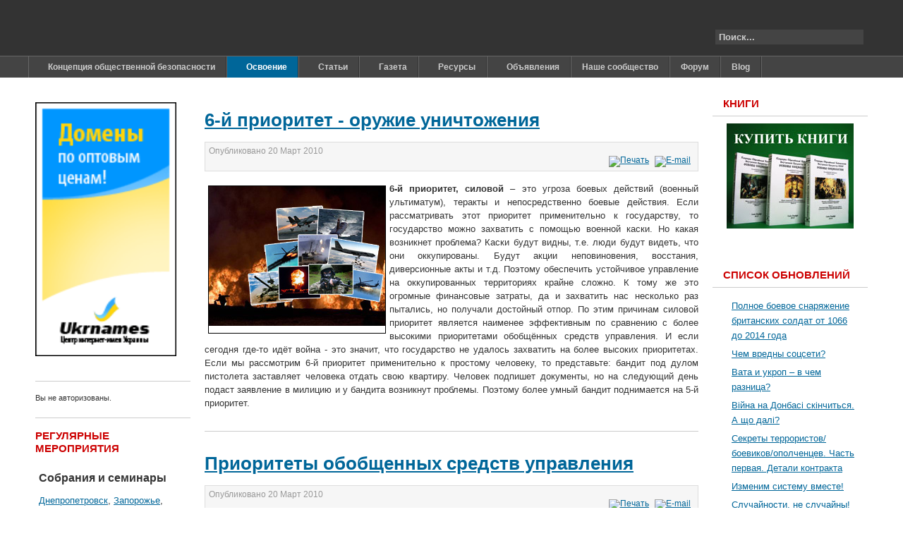

--- FILE ---
content_type: text/html; charset=utf-8
request_url: https://dotu.org.ua/osvoenie/pervoe-znakomstvo?start=5
body_size: 12705
content:
<!DOCTYPE html PUBLIC "-//W3C//DTD XHTML 1.0 Transitional//EN" "http://www.w3.org/TR/xhtml1/DTD/xhtml1-transitional.dtd">

<html xmlns="http://www.w3.org/1999/xhtml" xml:lang="ru-ru" lang="ru-ru">

<head> <meta name="robots" content="noindex" />
    <script type="text/javascript">
var siteurl='/';
var tmplurl='/templates/ja_purity_ii/';
var isRTL = false;
</script>

  <meta http-equiv="content-type" content="text/html; charset=utf-8" />
  <meta name="description" content="Первое знакомство — КОБ в Украине Dotu.org.ua" />
  <meta name="generator" content="Joomla! - Open Source Content Management" />
  <title>Первое знакомство — КОБ в Украине Dotu.org.ua</title>
  <link href="/osvoenie/pervoe-znakomstvo?format=feed&amp;type=rss" rel="alternate" type="application/rss+xml" title="RSS 2.0" />
  <link href="/osvoenie/pervoe-znakomstvo?format=feed&amp;type=atom" rel="alternate" type="application/atom+xml" title="Atom 1.0" />
  <link href="https://dotu.org.ua/component/search/?Itemid=152&amp;format=opensearch" rel="search" title="Искать КОБ в Украине Dotu.org.ua" type="application/opensearchdescription+xml" />
  <link rel="stylesheet" href="/index.php?jat3action=gzip&amp;jat3type=css&amp;jat3file=t3-assets%2Fcss_ddcf4.css" type="text/css" />
  <link rel="stylesheet" href="/index.php?jat3action=gzip&amp;jat3type=css&amp;jat3file=t3-assets%2Fcss_2e3d1.css" type="text/css" />
  <script src="/index.php?jat3action=gzip&amp;jat3type=js&amp;jat3file=t3-assets%2Fjs_2d6ae.js" type="text/javascript"></script>
  <script type="text/javascript">
window.addEvent('load', function() {
				new JCaption('img.caption');
			});
			// Add the controlbar
			if(typeof hs !== "undefined") {
				hs.addSlideshow({
					slideshowGroup: "10",
					interval: 5000,
					repeat: false,
					useControls: true,
					fixedControls: "fit",
					overlayOptions: {
						opacity: .75,
						position: "bottom center",
						hideOnMouseOut: true
					}
				});
			}
		
			// Add the controlbar
			if(typeof hs !== "undefined") {
				hs.addSlideshow({
					slideshowGroup: "4",
					interval: 5000,
					repeat: false,
					useControls: true,
					fixedControls: "fit",
					overlayOptions: {
						opacity: .75,
						position: "bottom center",
						hideOnMouseOut: true
					}
				});
			}
		window.addEvent('domready', function() {
			$$('.hasTip').each(function(el) {
				var title = el.get('title');
				if (title) {
					var parts = title.split('::', 2);
					el.store('tip:title', parts[0]);
					el.store('tip:text', parts[1]);
				}
			});
			var JTooltips = new Tips($$('.hasTip'), { maxTitleChars: 50, fixed: false});
		});
			// Add the controlbar
			if(typeof hs !== "undefined") {
				hs.addSlideshow({
					slideshowGroup: "{articleID}",
					interval: 5000,
					repeat: false,
					useControls: true,
					fixedControls: "fit",
					overlayOptions: {
						opacity: .75,
						position: "bottom center",
						hideOnMouseOut: true
					}
				});
			}
		
			// Add the controlbar
			if(typeof hs !== "undefined") {
				hs.addSlideshow({
					slideshowGroup: "{articleID}",
					interval: 5000,
					repeat: false,
					useControls: true,
					fixedControls: "fit",
					overlayOptions: {
						opacity: .75,
						position: "bottom center",
						hideOnMouseOut: true
					}
				});
			}
		
			// Add the controlbar
			if(typeof hs !== "undefined") {
				hs.addSlideshow({
					slideshowGroup: "{articleID}",
					interval: 5000,
					repeat: false,
					useControls: true,
					fixedControls: "fit",
					overlayOptions: {
						opacity: .75,
						position: "bottom center",
						hideOnMouseOut: true
					}
				});
			}
		
			// Add the controlbar
			if(typeof hs !== "undefined") {
				hs.addSlideshow({
					slideshowGroup: "{articleID}",
					interval: 5000,
					repeat: false,
					useControls: true,
					fixedControls: "fit",
					overlayOptions: {
						opacity: .75,
						position: "bottom center",
						hideOnMouseOut: true
					}
				});
			}
		
			// Add the controlbar
			if(typeof hs !== "undefined") {
				hs.addSlideshow({
					slideshowGroup: "{articleID}",
					interval: 5000,
					repeat: false,
					useControls: true,
					fixedControls: "fit",
					overlayOptions: {
						opacity: .75,
						position: "bottom center",
						hideOnMouseOut: true
					}
				});
			}
		
			// Add the controlbar
			if(typeof hs !== "undefined") {
				hs.addSlideshow({
					slideshowGroup: "{articleID}",
					interval: 5000,
					repeat: false,
					useControls: true,
					fixedControls: "fit",
					overlayOptions: {
						opacity: .75,
						position: "bottom center",
						hideOnMouseOut: true
					}
				});
			}
		
			// Add the controlbar
			if(typeof hs !== "undefined") {
				hs.addSlideshow({
					slideshowGroup: "{articleID}",
					interval: 5000,
					repeat: false,
					useControls: true,
					fixedControls: "fit",
					overlayOptions: {
						opacity: .75,
						position: "bottom center",
						hideOnMouseOut: true
					}
				});
			}
		
  </script>

<!--[if ie]><link href="/plugins/system/jat3/jat3/base-themes/default/css/template-ie.css" type="text/css" rel="stylesheet" /><![endif]--> 
<!--[if ie 7]><link href="/plugins/system/jat3/jat3/base-themes/default/css/template-ie7.css" type="text/css" rel="stylesheet" /><![endif]--> 
<!--[if ie 7]><link href="/templates/ja_purity_ii/css/template-ie7.css" type="text/css" rel="stylesheet" /><![endif]--> 




<link href="/plugins/system/jat3/jat3/base-themes/default/images/favicon.ico" rel="shortcut icon" type="image/x-icon" />
<link rel="icon" type="image/svg+xml" sizes="120x120" href="/favicon.svg" />


<!--[if IE 7.0]>
<style>
.clearfix { display: inline-block; } /* IE7xhtml*/
</style>
<![endif]-->

<script language="javascript" type="text/javascript">
var rightCollapseDefault='show';
var excludeModules='38';
</script>
<script language="javascript" type="text/javascript" src="/templates/ja_purity_ii/js/ja.rightcol.js"></script>

<style type="text/css">
#ja-header .main {
	background-image: url(/templates/ja_purity_ii//images/header/header3.jpg);
}
</style>
    
    <style type="text/css">
/*dynamic css*/

    body.bd .main {width: 1200px;}
    body.bd #ja-wrapper {min-width: 1200px;}
</style>

<meta name="google-site-verification" content="" />

<script type="text/javascript">
 var _gaq = _gaq || [];
 _gaq.push(['_setAccount', 'UA-20500049-1']);
_gaq.push(['_trackPageview']);
					
 (function() {
  var ga = document.createElement('script'); ga.type = 'text/javascript'; ga.async = true;
  ga.src = ('https:' == document.location.protocol ? 'https://ssl' : 'http://www') + '.google-analytics.com/ga.js';
  var s = document.getElementsByTagName('script')[0]; s.parentNode.insertBefore(ga, s);
 })();
</script>

</head>

<body id="bd" class="bd fs4 com_content">
<a name="Top" id="Top"></a>
<div id="ja-wrapper">


                <div id="ja-header"
            	class="wrap ">
                   <div class="main">
                           <div class="main-inner1 clearfix">
                <h1 class="logo">
    <a href="/" title="КОБ в Украине Dotu.org.ua"><span>КОБ в Украине Dotu.org.ua</span></a>
</h1>

<div id="ja-search">
    <form action="/osvoenie/pervoe-znakomstvo" method="post" class="search">
		<label for="mod-search-searchword">Искать...</label><input name="searchword" id="mod-search-searchword" maxlength="20"  class="inputbox" type="text" size="20" value="Поиск..."  onblur="if (this.value=='') this.value='Поиск...';" onfocus="if (this.value=='Поиск...') this.value='';" />	<input type="hidden" name="task" value="search" />
	<input type="hidden" name="option" value="com_search" />
	<input type="hidden" name="Itemid" value="152" />
</form>

</div>                </div>
                            </div>
                        </div>
            <div id="ja-mainnav"
            	class="wrap ">
                   <div class="main">
                           <div class="main-inner1 clearfix">
                	<div class="ja-megamenu clearfix" id="ja-megamenu">
<ul class="megamenu level0"><li  class="mega first haschild"><a href="https://dotu.org.ua/"  class="mega first haschild" id="menu101" title="Концепция общественной безопасности"><span class="menu-title">Концепция общественной безопасности</span></a><div class="childcontent cols1 ">
<div class="childcontent-inner-wrap">
<div class="childcontent-inner clearfix" style="width: 200px;"><div class="megacol column1 first" style="width: 200px;"><ul class="megamenu level1"><li  class="mega first"><a href="/glavnaya/o-kob-vkrattse"  class="mega first" id="menu144" title="О КОБ вкратце"><span class="menu-title">О КОБ вкратце</span></a></li><li  class="mega haschild"><a href="/glavnaya/o-proekte"  class="mega haschild" id="menu145" title="О проекте"><span class="menu-title">О проекте</span></a><div class="childcontent cols1 ">
<div class="childcontent-inner-wrap">
<div class="childcontent-inner clearfix" style="width: 200px;"><div class="megacol column1 first" style="width: 200px;"><ul class="megamenu level2"><li  class="mega first"><a href="/glavnaya/o-proekte/pravila-proekta"  class="mega first" id="menu146" title="Правила проекта"><span class="menu-title">Правила проекта</span></a></li><li  class="mega"><a href="/glavnaya/o-proekte/oplata-khostinga"  class="mega" id="menu147" title="Оплата хостинга"><span class="menu-title">Оплата хостинга</span></a></li><li  class="mega last"><a href="/glavnaya/o-proekte/pomoshch-proektu"  class="mega last" id="menu148" title="Помощь проекту"><span class="menu-title">Помощь проекту</span></a></li></ul></div></div>
</div></div></li><li  class="mega"><a href="/glavnaya/o-nas"  class="mega" id="menu149" title="О нас"><span class="menu-title">О нас</span></a></li><li  class="mega last"><a href="/glavnaya/obratnaya-svyaz"  class="mega last" id="menu150" title="Обратная связь"><span class="menu-title">Обратная связь</span></a></li></ul></div></div>
</div></div></li><li  class="mega haschild active"><a href="/osvoenie"  class="mega haschild active" id="menu151" title="Освоение"><span class="menu-title">Освоение</span></a><div class="childcontent cols1 ">
<div class="childcontent-inner-wrap">
<div class="childcontent-inner clearfix" style="width: 200px;"><div class="megacol column1 first" style="width: 200px;"><ul class="megamenu level1"><li  class="mega first haschild active"><a href="/osvoenie/pervoe-znakomstvo"  class="mega first haschild active" id="menu152" title="Первое знакомство"><span class="menu-title">Первое знакомство</span></a><div class="childcontent cols1 ">
<div class="childcontent-inner-wrap">
<div class="childcontent-inner clearfix" style="width: 200px;"><div class="megacol column1 first" style="width: 200px;"><ul class="megamenu level2"><li  class="mega first"><a href="/osvoenie/pervoe-znakomstvo/prioritety-obobshchennykh-sredstv-upravleniya"  class="mega first" id="menu153" title="Приоритеты обобщенных средств управления"><span class="menu-title">Приоритеты обобщенных средств управления</span></a></li><li  class="mega"><a href="/osvoenie/pervoe-znakomstvo/1-j-prioritet-mirovozzrencheskij"  class="mega" id="menu154" title="1-й приоритет - мировоззренческий"><span class="menu-title">1-й приоритет - мировоззренческий</span></a></li><li  class="mega"><a href="/osvoenie/pervoe-znakomstvo/2-j-prioritet-khronologicheskij"  class="mega" id="menu155" title="2-й приоритет - хронологический"><span class="menu-title">2-й приоритет - хронологический</span></a></li><li  class="mega"><a href="/osvoenie/pervoe-znakomstvo/3-j-prioritet-faktologicheskij"  class="mega" id="menu156" title="3-й приоритет - фактологический"><span class="menu-title">3-й приоритет - фактологический</span></a></li><li  class="mega"><a href="/osvoenie/pervoe-znakomstvo/4-j-prioritet-ekonomicheskij"  class="mega" id="menu157" title="4-й приоритет - экономический"><span class="menu-title">4-й приоритет - экономический</span></a></li><li  class="mega"><a href="/osvoenie/pervoe-znakomstvo/5-j-prioritet-oruzhie-genotsida"  class="mega" id="menu158" title="5-й приоритет - оружие геноцида"><span class="menu-title">5-й приоритет - оружие геноцида</span></a></li><li  class="mega last"><a href="/osvoenie/pervoe-znakomstvo/6-j-prioritet-oruzhie-unichtozheniya"  class="mega last" id="menu159" title="6-й приоритет - оружие уничтожения"><span class="menu-title">6-й приоритет - оружие уничтожения</span></a></li></ul></div></div>
</div></div></li><li  class="mega haschild"><a href="/osvoenie/videomaterialy"  class="mega haschild" id="menu160" title="Видеоматериалы"><span class="menu-title">Видеоматериалы</span></a><div class="childcontent cols1 ">
<div class="childcontent-inner-wrap">
<div class="childcontent-inner clearfix" style="width: 200px;"><div class="megacol column1 first" style="width: 200px;"><ul class="megamenu level2"><li  class="mega first"><a href="/osvoenie/videomaterialy/zaznobin-vladimir-mikhajlovich"  class="mega first" id="menu161" title="Зазнобин Владимир Михайлович"><span class="menu-title">Зазнобин Владимир Михайлович</span></a></li><li  class="mega"><a href="/osvoenie/videomaterialy/petrov-konstantin-pavlovich"  class="mega" id="menu162" title="Петров Константин Павлович"><span class="menu-title">Петров Константин Павлович</span></a></li><li  class="mega"><a href="/osvoenie/videomaterialy/efimov-viktor-alekseevich"  class="mega" id="menu163" title="Ефимов Виктор Алексеевич"><span class="menu-title">Ефимов Виктор Алексеевич</span></a></li><li  class="mega"><a href="/osvoenie/videomaterialy/startsev-andrej-viktorovich"  class="mega" id="menu164" title="Старцев Андрей Викторович"><span class="menu-title">Старцев Андрей Викторович</span></a></li><li  class="mega"><a href="/osvoenie/videomaterialy/metodologicheskie-seminary"  class="mega" id="menu165" title="Методологические семинары"><span class="menu-title">Методологические семинары</span></a></li><li  class="mega last"><a href="/osvoenie/videomaterialy/kovalev-sergej-viktorovich"  class="mega last" id="menu211" title="Ковалев Сергей Викторович"><span class="menu-title">Ковалев Сергей Викторович</span></a></li></ul></div></div>
</div></div></li><li  class="mega haschild"><a href="/osvoenie/audiomaterialy"  class="mega haschild" id="menu166" title="Аудиоматериалы"><span class="menu-title">Аудиоматериалы</span></a><div class="childcontent cols1 ">
<div class="childcontent-inner-wrap">
<div class="childcontent-inner clearfix" style="width: 200px;"><div class="megacol column1 first" style="width: 200px;"><ul class="megamenu level2"><li  class="mega first"><a href="/osvoenie/audiomaterialy/zaznobin-vladimir-mikhajlovich"  class="mega first" id="menu167" title="Зазнобин Владимир Михайлович"><span class="menu-title">Зазнобин Владимир Михайлович</span></a></li><li  class="mega last"><a href="/osvoenie/audiomaterialy/efimov-viktor-alekseevich"  class="mega last" id="menu168" title="Ефимов Виктор Алексеевич"><span class="menu-title">Ефимов Виктор Алексеевич</span></a></li></ul></div></div>
</div></div></li><li  class="mega haschild"><a href="/osvoenie/raboty-vp-sssr"  class="mega haschild" id="menu169" title="Работы ВП СССР"><span class="menu-title">Работы ВП СССР</span></a><div class="childcontent cols1 ">
<div class="childcontent-inner-wrap">
<div class="childcontent-inner clearfix" style="width: 200px;"><div class="megacol column1 first" style="width: 200px;"><ul class="megamenu level2"><li  class="mega first"><a href="/osvoenie/raboty-vp-sssr/vse-knigi-vp-sssr"  class="mega first" id="menu170" title="ВСЕ КНИГИ ВП СССР"><span class="menu-title">ВСЕ КНИГИ ВП СССР</span></a></li></ul></div></div>
</div></div></li><li  class="mega last haschild"><a href="/osvoenie/internet-konferentsii"  class="mega last haschild" id="menu171" title="Интернет-конференции"><span class="menu-title">Интернет-конференции</span></a><div class="childcontent cols1 ">
<div class="childcontent-inner-wrap">
<div class="childcontent-inner clearfix" style="width: 200px;"><div class="megacol column1 first" style="width: 200px;"><ul class="megamenu level2"><li  class="mega first"><a href="/osvoenie/internet-konferentsii/kratkij-kurs"  class="mega first" id="menu172" title="Краткий курс..."><span class="menu-title">Краткий курс...</span></a></li><li  class="mega"><a href="/osvoenie/internet-konferentsii/osnovy-sotsiologii"  class="mega" id="menu173" title="Основы социологии"><span class="menu-title">Основы социологии</span></a></li><li  class="mega"><a href="/osvoenie/internet-konferentsii/osnovy-sotsiologii-dalnij-vostok"  class="mega" id="menu174" title="Основы социологии (Дальний Восток)"><span class="menu-title">Основы социологии (Дальний Восток)</span></a></li><li  class="mega"><a href="/osvoenie/internet-konferentsii/tendentsii-v-dvizhenii-storonnikov-kob"  class="mega" id="menu175" title="Тенденции в движении сторонников КОБ"><span class="menu-title">Тенденции в движении сторонников КОБ</span></a></li><li  class="mega"><a href="/osvoenie/internet-konferentsii/organizatsionnoe-stroitelstvo"  class="mega" id="menu213" title="Организационное строительство"><span class="menu-title">Организационное строительство</span></a></li><li  class="mega last"><a href="/osvoenie/internet-konferentsii/teamspeak-3"  class="mega last" id="menu176" title="TeamSpeak 3"><span class="menu-title">TeamSpeak 3</span></a></li></ul></div></div>
</div></div></li></ul></div></div>
</div></div></li><li  class="mega haschild"><a href="/stati"  class="mega haschild" id="menu177" title="Статьи"><span class="menu-title">Статьи</span></a><div class="childcontent cols1 ">
<div class="childcontent-inner-wrap">
<div class="childcontent-inner clearfix" style="width: 200px;"><div class="megacol column1 first" style="width: 200px;"><ul class="megamenu level1"><li  class="mega first"><a href="/stati/kak-razmestit-statyu"  class="mega first" id="menu178" title="Как разместить статью?"><span class="menu-title">Как разместить статью?</span></a></li><li  class="mega haschild"><a href="/stati/stati-po-prioritetam"  class="mega haschild" id="menu179" title="Статьи по приоритетам"><span class="menu-title">Статьи по приоритетам</span></a><div class="childcontent cols1 ">
<div class="childcontent-inner-wrap">
<div class="childcontent-inner clearfix" style="width: 200px;"><div class="megacol column1 first" style="width: 200px;"><ul class="megamenu level2"><li  class="mega first"><a href="/stati/stati-po-prioritetam/stati-1-go-prioriteta"  class="mega first" id="menu180" title="Статьи 1-го приоритета"><span class="menu-title">Статьи 1-го приоритета</span></a></li><li  class="mega"><a href="/stati/stati-po-prioritetam/stati-2-go-prioriteta"  class="mega" id="menu181" title="Статьи 2-го приоритета"><span class="menu-title">Статьи 2-го приоритета</span></a></li><li  class="mega"><a href="/stati/stati-po-prioritetam/stati-3-go-prioriteta"  class="mega" id="menu182" title="Статьи 3-го приоритета"><span class="menu-title">Статьи 3-го приоритета</span></a></li><li  class="mega"><a href="/stati/stati-po-prioritetam/stati-4-go-prioriteta"  class="mega" id="menu183" title="Статьи 4-го приоритета"><span class="menu-title">Статьи 4-го приоритета</span></a></li><li  class="mega"><a href="/stati/stati-po-prioritetam/stati-5-go-prioriteta"  class="mega" id="menu184" title="Статьи 5-го приоритета"><span class="menu-title">Статьи 5-го приоритета</span></a></li><li  class="mega last"><a href="/stati/stati-po-prioritetam/stati-6-go-prioriteta"  class="mega last" id="menu185" title="Статьи 6-го приоритета"><span class="menu-title">Статьи 6-го приоритета</span></a></li></ul></div></div>
</div></div></li><li  class="mega"><a href="/stati/analiticheskie-stati"  class="mega" id="menu186" title="Аналитические статьи"><span class="menu-title">Аналитические статьи</span></a></li><li  class="mega last"><a href="/stati/raznye-stati"  class="mega last" id="menu187" title="Разные статьи"><span class="menu-title">Разные статьи</span></a></li></ul></div></div>
</div></div></li><li  class="mega haschild"><a href="/gazeta"  class="mega haschild" id="menu189" title="Газета"><span class="menu-title">Газета</span></a><div class="childcontent cols1 ">
<div class="childcontent-inner-wrap">
<div class="childcontent-inner clearfix" style="width: 200px;"><div class="megacol column1 first" style="width: 200px;"><ul class="megamenu level1"><li  class="mega first"><a href="/gazeta/obshchestvennaya-bezopasnost"  class="mega first" id="menu190" title="Общественная безопасность"><span class="menu-title">Общественная безопасность</span></a></li><li  class="mega"><a href="/gazeta/molodjozhnyj-sovet"  class="mega" id="menu191" title="Молодёжный совет"><span class="menu-title">Молодёжный совет</span></a></li><li  class="mega"><a href="/gazeta/priobresti-gazetu"  class="mega" id="menu192" title="Приобрести газету"><span class="menu-title">Приобрести газету</span></a></li><li  class="mega last"><a href="/gazeta/o-izdatelstve"  class="mega last" id="menu193" title="О издательстве..."><span class="menu-title">О издательстве...</span></a></li></ul></div></div>
</div></div></li><li  class="mega haschild"><a href="/resursy"  class="mega haschild" id="menu194" title="Ресурсы"><span class="menu-title">Ресурсы</span></a><div class="childcontent cols1 ">
<div class="childcontent-inner-wrap">
<div class="childcontent-inner clearfix" style="width: 200px;"><div class="megacol column1 first" style="width: 200px;"><ul class="megamenu level1"><li  class="mega first"><a href="/resursy/uchebnaya-programma-matrjoshka"  class="mega first" id="menu195" title="Учебная программа «Матрёшка»"><span class="menu-title">Учебная программа «Матрёшка»</span></a></li><li  class="mega"><a href="/resursy/knigi"  class="mega" id="menu232" title="Книги"><span class="menu-title">Книги</span></a></li><li  class="mega"><a href="/resursy/proekty"  class="mega" id="menu196" title="Проекты"><span class="menu-title">Проекты</span></a></li><li  class="mega"><a href="/resursy/plakaty"  class="mega" id="menu197" title="Плакаты"><span class="menu-title">Плакаты</span></a></li><li  class="mega"><a href="/resursy/listovki"  class="mega" id="menu198" title="Листовки"><span class="menu-title">Листовки</span></a></li><li  class="mega last"><a href="/resursy/agitatsiya"  class="mega last" id="menu229" title="Агитация"><span class="menu-title">Агитация</span></a></li></ul></div></div>
</div></div></li><li  class="mega haschild"><a href="/ob-yavleniya"  class="mega haschild" id="menu199" title="Объявления"><span class="menu-title">Объявления</span></a><div class="childcontent cols1 ">
<div class="childcontent-inner-wrap">
<div class="childcontent-inner clearfix" style="width: 200px;"><div class="megacol column1 first" style="width: 200px;"><ul class="megamenu level1"><li  class="mega first"><a href="/ob-yavleniya/kak-razmestit-ob-yavleniya"  class="mega first" id="menu200" title="Как разместить объявления?"><span class="menu-title">Как разместить объявления?</span></a></li><li  class="mega"><a href="/ob-yavleniya/sobraniya"  class="mega" id="menu201" title="Собрания"><span class="menu-title">Собрания</span></a></li><li  class="mega"><a href="/ob-yavleniya/konferentsii"  class="mega" id="menu202" title="Конференции"><span class="menu-title">Конференции</span></a></li><li  class="mega"><a href="/ob-yavleniya/seminary"  class="mega" id="menu203" title="Семинары"><span class="menu-title">Семинары</span></a></li><li  class="mega"><a href="/ob-yavleniya/sljoty"  class="mega" id="menu204" title="Слёты"><span class="menu-title">Слёты</span></a></li><li  class="mega last"><a href="/ob-yavleniya/raznye"  class="mega last" id="menu205" title="Разные"><span class="menu-title">Разные</span></a></li></ul></div></div>
</div></div></li><li  class="mega"><a href="/nashe-soobshchestvo/userslist"  class="mega" id="menu212" title="Наше сообщество"><span class="menu-title">Наше сообщество</span></a></li><li  class="mega"><a href="/forum"  class="mega" id="menu138" title="Форум"><span class="menu-title">Форум</span></a></li><li  class="mega last"><a href="/2-blog"  class="mega last" id="menu228" title="Blog"><span class="menu-title">Blog</span></a></li></ul>
</div>            <script type="text/javascript">
                var megamenu = new jaMegaMenuMoo ('ja-megamenu', {
                    'bgopacity': 0,
                    'delayHide': 300,
                    'slide'    : 0,
                    'fading'   : 0,
                    'direction': 'down',
                    'action'   : 'mouseover',
                    'tips'     : false,
                    'duration' : 300,
                    'hidestyle': 'fastwhenshow'
                });
            </script>
                            </div>
                            </div>
                        </div>
            
<!-- jdoc:include type="menu" level="0" / -->

<ul class="no-display">
    <li><a href="#ja-content" title="Skip to content">Skip to content</a></li>
</ul>
    <!-- MAIN CONTAINER -->
    <div id="ja-container" class="wrap ja-l1r1">
               <div class="main clearfix">
                   <div id="ja-mainbody" style="width:80%">
            <!-- CONTENT -->
            <div id="ja-main" style="width:75%">
            <div class="inner clearfix">

                
<div id="system-message-container">
</div>
                
                <div id="ja-contentwrap" class="clearfix ">
                    <div id="ja-content" class="column" style="width:100%">
                        <div id="ja-current-content" class="column" style="width:100%">
                            
                                                        <div id="ja-content-main" class="ja-content-main clearfix">
                                
<div class="blog clearfix">


<div class="items-leading clearfix">
			<div class="leading leading-0">
			
<div class="contentpaneopen clearfix">

	<h2 class="contentheading">
					<a href="/osvoenie/pervoe-znakomstvo/6-j-prioritet-oruzhie-unichtozheniya">
			6-й приоритет - оружие уничтожения</a>
			</h2>




<div class="article-tools clearfix">
 <dl class="article-info">
 <dt class="article-info-term">Подробности</dt>
		<dd class="published">
		Опубликовано <span>20 Март 2010</span>		</dd>
 </dl>

	<ul class="actions">
				<li class="print-icon">
			<a href="/osvoenie/pervoe-znakomstvo/6-j-prioritet-oruzhie-unichtozheniya?tmpl=component&amp;print=1&amp;page=" title="Печать" onclick="window.open(this.href,'win2','status=no,toolbar=no,scrollbars=yes,titlebar=no,menubar=no,resizable=yes,width=640,height=480,directories=no,location=no'); return false;" rel="nofollow"><img src="/templates/ja_purity_ii/images/system/printButton.png" alt="Печать"  /></a>		</li>
						<li class="email-icon">
			<a href="/component/mailto/?tmpl=component&amp;template=ja_purity_ii&amp;link=d074f5baa235b53f5e215d42d735889b0608dfcf" title="E-mail" onclick="window.open(this.href,'win2','width=400,height=350,menubar=yes,resizable=yes'); return false;"><img src="/templates/ja_purity_ii/images/system/emailButton.png" alt="E-mail"  /></a>		</li>
					</ul>
</div>


<p style="text-align: justify;"><img src="/images/stories/KOB/6.jpg" border="0" width="250" height="198" style="float: left; border-width: 1px; border-color: #000000; border-style: solid; margin: 5px;" /><strong>6-й приоритет, силовой</strong> – это угроза боевых действий (военный ультиматум), теракты и непосредственно боевые действия. Если рассматривать этот приоритет применительно к государству, то государство можно захватить с помощью военной каски. Но какая возникнет проблема? Каски будут видны, т.е. люди будут видеть, что они оккупированы. Будут акции неповиновения, восстания, диверсионные акты и т.д. Поэтому обеспечить устойчивое управление на оккупированных территориях крайне сложно. К тому же это огромные финансовые затраты, да и захватить нас несколько раз пытались, но получали достойный отпор. По этим причинам силовой приоритет является наименее эффективным по сравнению с более высокими приоритетами обобщённых средств управления. И если сегодня где-то идёт война - это значит, что государство не удалось захватить на более высоких приоритетах. Если мы рассмотрим 6-й приоритет применительно к простому человеку, то представьте: бандит под дулом пистолета заставляет человека отдать свою квартиру. Человек подпишет документы, но на следующий день подаст заявление в милицию и у бандита возникнут проблемы. Поэтому более умный бандит поднимается на 5-й приоритет.</p>


</div>

<div class="item-separator"></div>
		</div>
			</div>

			<div class="items-row cols-1 row-0 clearfix">
		<div class="item column-1">
		
<div class="contentpaneopen clearfix">

	<h2 class="contentheading">
					<a href="/osvoenie/pervoe-znakomstvo/prioritety-obobshchennykh-sredstv-upravleniya">
			Приоритеты обобщенных средств управления</a>
			</h2>




<div class="article-tools clearfix">
 <dl class="article-info">
 <dt class="article-info-term">Подробности</dt>
		<dd class="published">
		Опубликовано <span>20 Март 2010</span>		</dd>
 </dl>

	<ul class="actions">
				<li class="print-icon">
			<a href="/osvoenie/pervoe-znakomstvo/prioritety-obobshchennykh-sredstv-upravleniya?tmpl=component&amp;print=1&amp;page=" title="Печать" onclick="window.open(this.href,'win2','status=no,toolbar=no,scrollbars=yes,titlebar=no,menubar=no,resizable=yes,width=640,height=480,directories=no,location=no'); return false;" rel="nofollow"><img src="/templates/ja_purity_ii/images/system/printButton.png" alt="Печать"  /></a>		</li>
						<li class="email-icon">
			<a href="/component/mailto/?tmpl=component&amp;template=ja_purity_ii&amp;link=36ecfe9bed202521312f8aaa11849865da189335" title="E-mail" onclick="window.open(this.href,'win2','width=400,height=350,menubar=yes,resizable=yes'); return false;"><img src="/templates/ja_purity_ii/images/system/emailButton.png" alt="E-mail"  /></a>		</li>
					</ul>
</div>


<p style="text-align: justify;"><img src="/images/stories/KOB/6_prioritetov-212x300.jpg" border="0" style="float: left; border-width: 1px; border-color: #000000; border-style: solid; margin: 5px;" /><span style="font-size: medium;">При взгляде с позиций </span><strong><span style="font-size: medium;">Достаточно общей теории управления</span></strong><span style="font-size: medium;"> на жизнь обществ видно, что управление может осуществляться двумя способами - </span><strong><span style="font-size: medium;">структурным и бесструктурным.</span></strong><span style="font-size: medium;"> При управлении </span><strong><span style="font-size: medium;">структурным способом</span></strong><span style="font-size: medium;"> происходит адресное распространение информации по элементам структуры, неизменной в процессе управления. Пример структурного управления – начальник отдаёт приказ подчинённому. При </span><strong><span style="font-size: medium;">бесструктурном способе</span></strong><span style="font-size: medium;"> управления информация распространяется в некоторой системе элементов циркулярно, т.е. безадресно, в режиме «для всех, кто способен принять». Если распространение информации в этой системе и реакция системы на эту информацию обладают устойчивой предсказуемостью в статистическом смысле (то есть порождает предсказуемую статистику явлений), то возможно бесструктурное управление данной системой.</span></p>
<p style="text-align: justify;"> </p>

		<p class="readmore">
			<a href="/osvoenie/pervoe-znakomstvo/prioritety-obobshchennykh-sredstv-upravleniya">
					Подробнее...</a>
		</p>


</div>

<div class="item-separator"></div>
	</div>
						<!--span class="row-separator"></span-->
				</div>

				




	
		<div class="pagination clearfix">
												<p class="counter">
								Страница 2 из 2						</p>

								<ul><li class="pagination-start"><a title="В начало" href="/osvoenie/pervoe-znakomstvo?limitstart=0" class="pagenav">В начало</a></li><li class="pagination-prev"><a title="Назад" href="/osvoenie/pervoe-znakomstvo?limitstart=0" class="pagenav">Назад</a></li><li><a title="1" href="/osvoenie/pervoe-znakomstvo?limitstart=0" class="pagenav">1</a></li><li><span class="pagenav">2</span></li><li class="pagination-next"><span class="pagenav">Вперёд</span></li><li class="pagination-end"><span class="pagenav">В конец</span></li></ul>		</div>

</div>
                            </div>
                            
                                                    </div>

                                            </div>

                    
                </div>

                            </div>
            </div>
            <!-- //CONTENT -->
                        <!-- LEFT COLUMN-->
            <div id="ja-left" class="column sidebar" style="width:25%">
                
                                <div class="ja-colswrap clearfix ja-l1">
                                    <div id="ja-left1" class="ja-col  column" style="width:100%">
                        	<div class="ja-moduletable moduletable  clearfix" id="Mod99">
						<div class="ja-box-ct clearfix">
		

<div class="custom"  >
	<p><a rel="nofollow"  href="http://ukrnames.com/?ref_id=19801"><img src="/images/remote/http--www.ukrnames.com-banners-banner_120x240_01.gif" border="0" alt="" width="200" height="360" /></a></p></div>
		</div>
    </div>
		<div class="ja-moduletable moduletable  clearfix" id="Mod119">
						<div class="ja-box-ct clearfix">
		<div id='uddeim-module'><p class='uddeim-module-head'>Вы не авторизованы.</p></div>		</div>
    </div>
		<div class="ja-moduletable moduletable  clearfix" id="Mod104">
						<h3><span>Регулярные мероприятия</span></h3>
				<div class="ja-box-ct clearfix">
		

<div class="custom"  >
	<table border="0">
<tbody>
<tr>
<td><strong><span style="font-size: medium;">Собрания и семинары</span></strong></td>
</tr>
<tr>
<td><a href="/ob-yavleniya/sobraniya/160-sobraniya-predstavitelej-kob-v-dnepropetrovske">Днепропетровск</a>, <a href="/ob-yavleniya/sobraniya/18-sobraniya-storonnikov-kob-v-zaporozhe">Запорожье</a>, <a href="/ob-yavleniya/sobraniya/867-sobraniya-predstavitelej-kob-v-krivom-roge">Кривой рог</a>, <a href="/ob-yavleniya/sobraniya/896-sobraniya-predstavitelej-kob-v-kharkove">Харьков</a>,</td>
</tr>
<tr>
<td><strong><span style="font-size: medium;"> Интернет-конференции </span></strong></td>
</tr>
<tr>
<td><a href="/osvoenie/internet-konferentsii/78-organizatsionnoe-stroitelstvo">«Организационное строительство»</a></td>
</tr>
<tr>
<td><a href="/osvoenie/internet-konferentsii/osnovy-sotsiologii">«Основы социологии»</a></td>
</tr>
<tr>
<td><strong><span style="font-size: medium;"> TeamSpeak 3 - сервер </span></strong></td>
</tr>
<tr>
<td><a rel="nofollow"  href="http://www.tserver.org.ua/" target="_blank">Выделенный голосовой сервер</a></td>
</tr>
<tr>
<td><strong><span style="font-size: medium;"> skypechat - общение </span></strong></td>
</tr>
<tr>
<td><a href="skype:?chat&amp;blob=[base64]">Украинская конференция сторонников КОБ</a></td>
</tr>
<tr>
<td><strong><span style="font-size: medium;"> twitter - рассылки </span></strong></td>
</tr>
<tr>
<td><a rel="nofollow" href="https://twitter.com/dotu_org_ua" target="_blank">http://twitter.com/ dotu_org_ua</a></td>
</tr>
<tr>
<td><strong><span style="font-size: medium;">facebook - группа</span></strong></td>
</tr>
<tr>
<td><a rel="nofollow" href="https://www.facebook.com/">http://www.facebook.com/</a></td>
</tr>
</tbody>
</table></div>
		</div>
    </div>
	                    </div>
                
                                </div>
                                            </div>
            <!-- //LEFT COLUMN-->
            
        </div>
                <!-- RIGHT COLUMN-->
        <div id="ja-right" class="column sidebar" style="width:20%">

            
                        <div class="ja-colswrap clearfix ja-r1">
                                <div id="ja-right1" class="ja-col  column" style="width:100%">
                    	<div class="ja-module ja-box-br module" id="Mod116">
	<div class="ja-box-bl"><div class="ja-box-tr"><div class="ja-box-tl clearfix">
						<h3><span>Книги</span></h3>
				<div class="jamod-content ja-box-ct clearfix">
		

<div class="custom"  >
	<p><a href="/resursy/knigi/1822-knigi"><img src="/images/stories/KOB/Knigi/kupit-knigi.jpg" border="0" alt="" style="display: block; margin-left: auto; margin-right: auto;" /></a></p>
<p> </p></div>
		</div>
	</div></div></div>
	</div>
		<div class="ja-module ja-box-br module" id="Mod96">
	<div class="ja-box-bl"><div class="ja-box-tr"><div class="ja-box-tl clearfix">
						<h3><span>Список обновлений</span></h3>
				<div class="jamod-content ja-box-ct clearfix">
		<ul class="latestnews">
	<li>
		<a href="/stati/analiticheskie-stati/2455-polnoe-boevoe-snaryazhenie-britanskikh-soldat-ot-1066-do-2014-goda">
			Полное боевое снаряжение британских солдат от 1066 до 2014 года </a>
	</li>
	<li>
		<a href="/stati/raznye-stati/2454-chem-vredny-sotsseti">
			Чем вредны соцсети?</a>
	</li>
	<li>
		<a href="/stati/analiticheskie-stati/2453-vata-i-ukrop-v-chem-raznitsa">
			Вата и укроп – в чем разница?</a>
	</li>
	<li>
		<a href="/stati/analiticheskie-stati/2452-vijna-na-donbasi-skinchitsya-a-shcho-dali">
			Війна на Донбасі скінчиться. А що далі?</a>
	</li>
	<li>
		<a href="/stati/analiticheskie-stati/2451-sekrety-terroristov-boevikov-opolchentsev-chast-pervaya-detali-kontrakta">
			Секреты террористов/боевиков/ополченцев. Часть первая. Детали контракта</a>
	</li>
	<li>
		<a href="/stati/raznye-stati/2438-izmenim-sistemu-vmeste">
			Изменим систему вместе!</a>
	</li>
	<li>
		<a href="/stati/analiticheskie-stati/2437-sluchajnosti-ne-sluchajny">
			Случайности, не случайны!</a>
	</li>
	<li>
		<a href="/stati/analiticheskie-stati/2436-kto-blokiruet-innovatsii">
			Кто блокирует инновации?</a>
	</li>
	<li>
		<a href="/stati/analiticheskie-stati/2435-bez-belykh-perchatok">
			Без белых перчаток</a>
	</li>
	<li>
		<a href="/stati/analiticheskie-stati/2434-ironiya-sudby-glazami-psikhoanalitika">
			«Ирония судьбы» глазами психоаналитика</a>
	</li>
</ul>
		</div>
	</div></div></div>
	</div>
		<div class="ja-module ja-box-br module" id="Mod115">
	<div class="ja-box-bl"><div class="ja-box-tr"><div class="ja-box-tl clearfix">
						<h3><span>Сообщения с форума</span></h3>
				<div class="jamod-content ja-box-ct clearfix">
		<div class=" klatest ">
	<ul class="klatest-items">
					<li class="klatest-item">Нет сообщений для показа</li>
			</ul>
	</div>		</div>
	</div></div></div>
	</div>
		<div class="ja-module ja-box-br module" id="Mod131">
	<div class="ja-box-bl"><div class="ja-box-tr"><div class="ja-box-tl clearfix">
						<div class="jamod-content ja-box-ct clearfix">
		
			<p>Сейчас 237&#160;гостей и ни одного зарегистрированного пользователя на сайте</p>

		</div>
	</div></div></div>
	</div>
	                </div>
                
                            </div>
                                </div>
        <!-- //RIGHT COLUMN-->
                        </div>
                </div>
        <!-- //MAIN CONTAINER -->

                <div id="ja-botsl"
            	class="wrap ">
                   <div class="main">
                           <div class="main-inner1 clearfix">
                <!-- SPOTLIGHT -->
<div class="ja-box column ja-box-left" style="width: 25%;">
    	<div class="ja-moduletable moduletable  clearfix" id="Mod112">
						<h3><span>Мы ВКонтакте</span></h3>
				<div class="ja-box-ct clearfix">
		

<div class="custom"  >
	<script type="text/javascript" src="https://vk.com/js/api/openapi.js?78"></script>
<!-- VK Widget -->
<div id="vk_groups"> </div>
<script type="text/javascript">// <![CDATA[
VK.Widgets.Group("vk_groups", {mode: 0, width: "250", height: "290"}, 6462064);
// ]]></script></div>
		</div>
    </div>
	
</div>
<div class="ja-box column ja-box-center" style="width: 25%;">
    	<div class="ja-moduletable moduletable  clearfix" id="Mod91">
						<h3><span>Комментарии материалов</span></h3>
				<div class="ja-box-ct clearfix">
		<ul class="jcomments-latest-commented">
		<li>
		<a href="/stati/analiticheskie-stati/2369-proshchaj-rossiya#comments">
							Прощай, Россия! &nbsp;(3)
					</a>
	</li>
		<li>
		<a href="/stati/stati-po-prioritetam/stati-3-go-prioriteta/1336-proiskhozhdenie-ukrainskogo-flaga#comments">
							Происхождение украинского флага&nbsp;(3)
					</a>
	</li>
		<li>
		<a href="/stati/analiticheskie-stati/2357-chto-proiskhodit-v-ukraine#comments">
							Что происходит в Украине&nbsp;(6)
					</a>
	</li>
		<li>
		<a href="/ob-yavleniya/2341-robocha-grupa-z-formuvannya-kontseptsiji-soyuza#comments">
							Робоча група з формування Концепції союза&nbsp;(2)
					</a>
	</li>
		<li>
		<a href="/stati/raznye-stati/2310-intervyu-u-prezidenta-ukrainy-2020-goda#comments">
							ИНТЕРВЬЮ У ПРЕЗИДЕНТА УКРАИНЫ 2020 ГОДА&nbsp;(1)
					</a>
	</li>
		<li>
		<a href="/ob-yavleniya/2121-manifest-obshchestvennogo-soyuza#comments">
							Манифест общественного союза&nbsp;(30)
					</a>
	</li>
		<li>
		<a href="/stati/raznye-stati/2141-koordinatsionnyj-sovet-obshchestvennogo-soyuza#comments">
							Координационный совет общественного союза&nbsp;(10)
					</a>
	</li>
		<li>
		<a href="/stati/raznye-stati/2305-dialog-studenta-i-professora#comments">
							Диалог студента и Профессора&nbsp;(1)
					</a>
	</li>
	</ul>
		</div>
    </div>
	
</div>
<div class="ja-box column ja-box-center" style="width: 25%;">
    	<div class="ja-moduletable moduletable  clearfix" id="Mod106"><h3><span>Сайты</span></h3><div class="ja-box-ct clearfix">
   <a href="/posts">Блог</a>. <a href="/koran/kuli/1.html">Коран</a>.
  <script type="text/javascript">
<!--
var _acic={dataProvider:10};(function(){var e=document.createElement("script");e.type="text/javascript";e.async=true;e.src="https://www.acint.net/aci.js";var t=document.getElementsByTagName("script")[0];t.parentNode.insertBefore(e,t)})()
//-->
</script> <br /> <!--ca0410cc--><!--ca0410cc--><script async="async" src="https://w.uptolike.com/widgets/v1/zp.js?pid=tl0ce7367f7f1bb251bb8904de50d7a4659a8fc259" type="text/javascript"></script></div><br />
						<h3><span>Статистика</span></h3>
				<div class="ja-box-ct clearfix">
		<dl class="stats-module">
	<dt>Посетители</dt>
	<dd>721</dd>
	<dt>Материалы</dt>
	<dd>2021</dd>
	<dt>Количество просмотров материалов</dt>
	<dd>10734316</dd>
</dl>
		</div>
    </div>
	
</div>
<div class="ja-box column ja-box-right" style="width: 25%;">
    	<div class="ja-moduletable moduletable  clearfix" id="Mod103">
						<h3><span>Интернет Ресурсы</span></h3>
				<div class="ja-box-ct clearfix">
		

<div class="custom"  >
	<table border="0" align="center">
<tbody>
<tr>
<td><a rel="nofollow"  href="http://dotu.ru/" target="_blank"><img src="/images/stories/mod_miniadspot/dotu-ru.jpg" border="-1" title="Открытый Университет Жизнеречения" /></a></td>
<td class="caption"><a rel="nofollow"  href="http://www.vodaspb.ru/" target="_blank"><img src="/images/stories/mod_miniadspot/vodaspb-ru.jpg" border="-1" title="Сайт с материалами “ВП СССР”" /></a></td>
<td class="caption"><a rel="nofollow"  href="http://www.pravdu.ru/" target="_blank"><img src="/images/stories/mod_miniadspot/pravdu-ru.jpg" border="-1" title="а ТЫ, знаешь ПРАВДУ?!" /></a></td>
<td class="caption"><a rel="nofollow"  href="http://kob.su/" target="_blank"><img src="/images/stories/mod_miniadspot/kob-su.jpg" border="0" title="Российское Общенародное Движение “Курс Правды и Единения”" width="48" height="48" /></a></td>
<td class="caption"><a rel="nofollow"  href="http://kpe.ru/" target="_blank"><img src="/images/stories/mod_miniadspot/kpe-ru.jpg" border="-1" title="Всероссийская политическая партия “КПЕ”" /></a></td>
</tr>
<tr>
<td><a rel="nofollow"  href="http://media-mera.ru/" target="_blank"><img src="/images/stories/mod_miniadspot/media-mera-ru.jpg" border="-1" title="Сайт общественно-полезных образов" /></a></td>
<td><a rel="nofollow"  href="http://mirmer.ru/" target="_blank"><img src="/images/stories/mod_miniadspot/mirmer-ru.jpg" border="-1" title="Малоэтажная русь" /></a></td>
<td><a rel="nofollow"  href="http://kob.in.ua/" target="_blank"><img src="/images/stories/mod_miniadspot/kob-in-ua.jpg" border="-1" title="Сайт сторонника “КОБ” из города Кременчуг" /></a></td>
<td><a rel="nofollow"  href="http://zakonvremeni.ru/" target="_blank"><img src="/images/stories/mod_miniadspot/zakonvremeni-ru.jpg" border="-1" alt="" title="Сайт “КОБ” Челябинская обсласть" /></a></td>
<td><a rel="nofollow"  href="http://akademiyagru.ru/" target="_blank"><img src="/images/stories/mod_miniadspot/akademiyagru-ru.jpg" border="-1" alt="" title="Академия глобального и регионального управления" /></a></td>
</tr>
<tr>
<td><a rel="nofollow"  href="http://kob.kiev.ua/" target="_blank"><img src="/images/stories/mod_miniadspot/kob-kiev-ua.jpg" border="-1" title="Сайт сторонника “КОБ” из города Киев" /></a></td>
<td><a rel="nofollow"  href="http://soberview.org/" target="_blank"><img src="/images/stories/mod_miniadspot/soberview-org.jpg" border="-1" alt="" title="Мариупольский Информационный Портал" /></a></td>
<td><a rel="nofollow"  href="http://www.kob-crimea.org.ua/" target="_blank"><img src="/images/stories/mod_miniadspot/kob-crimea-org-ua.jpg" border="0" title="Концепция Общественной Безопасности - Крым" width="48" height="48" /></a></td>
<td><a rel="nofollow"  href="http://kobovec.org.ua/" target="_blank"><img src="/images/stories/mod_miniadspot/kobovec-org-ua.jpg" border="-1" alt="" title="Сайт сторонника “КОБ” из города Харьков" /></a></td>
<td><a rel="nofollow"  href="http://www.vseminfo.ru/" target="_blank"><img src="/images/stories/mod_miniadspot/vseminfo-ru.jpg" border="-1" alt="" title="Информационный концептуальный портал " /></a></td>
</tr>
<tr>
<td><a rel="nofollow"  href="http://fs-kob.org.ua/" target="_blank"><img src="/images/stories/mod_miniadspot/fs-kob-org-ua.jpg" border="-1" title="Файловый сервер сторонников “КОБ”" /></a></td>
<td><a rel="nofollow"  href="http://kob.by/" target="_blank"><img src="/images/stories/mod_miniadspot/kob-by.jpg" border="0" title="Краткое описание" width="48" height="48" /></a></td>
<td><img src="/images/stories/mod_miniadspot/blank_48.jpg" border="-1" alt="" title="Краткое описание" /></td>
<td><img src="/images/stories/mod_miniadspot/blank_48.jpg" border="0" title="Краткое описание" width="48" height="48" /></td>
<td><img src="/images/stories/mod_miniadspot/blank_48.jpg" border="-1" alt="" title="Краткое описание" /></td>
</tr>
<tr>
<td><img src="/images/stories/mod_miniadspot/blank_48.jpg" border="-1" alt="" title="Краткое описание" /></td>
<td><img src="/images/stories/mod_miniadspot/blank_48.jpg" border="-1" alt="" title="Краткое описание" /></td>
<td><img src="/images/stories/mod_miniadspot/blank_48.jpg" border="-1" alt="" title="Краткое описание" /></td>
<td><img src="/images/stories/mod_miniadspot/blank_48.jpg" border="-1" alt="" title="Краткое описание" /></td>
<td><img src="/images/stories/mod_miniadspot/blank_48.jpg" border="-1" alt="" title="Краткое описание" /></td>
</tr>
</tbody>
</table></div>
		</div>
    </div>
	
</div>
<!-- SPOTLIGHT -->

<script type="text/javascript">
    window.addEvent('load', function (){ equalHeight ('#ja-botsl .ja-box') });
</script>                </div>
                            </div>
                        </div>
                        <div id="ja-navhelper"
            	class="wrap ">
                   <div class="main">
                           <div class="main-inner1 clearfix">
                <div class="ja-breadcrums">
    
</div>

<ul class="ja-links">
        <li class="top"><a href="javascript:scroll(0,0)" title="Back to top">Top</a></li>
</ul>

<ul class="no-display">
    <li><a href="#ja-content" title="Skip to content">Skip to content</a></li>
</ul>                </div>
                            </div>
                        </div>
                        <div id="ja-footer"
            	class="wrap ">
                   <div class="main clearfix">
           <div style="float:left">
<div class="mvc_main"><div style="text-align: center;" class="mvc_digitCounter"><img class="mvc_digitCounterImg" src="/modules/mod_vvisit_counter/images/blue/7.gif" alt="7" title="7"/><img class="mvc_digitCounterImg" src="/modules/mod_vvisit_counter/images/blue/6.gif" alt="6" title="6"/><img class="mvc_digitCounterImg" src="/modules/mod_vvisit_counter/images/blue/8.gif" alt="8" title="8"/><img class="mvc_digitCounterImg" src="/modules/mod_vvisit_counter/images/blue/4.gif" alt="4" title="4"/><img class="mvc_digitCounterImg" src="/modules/mod_vvisit_counter/images/blue/7.gif" alt="7" title="7"/><img class="mvc_digitCounterImg" src="/modules/mod_vvisit_counter/images/blue/9.gif" alt="9" title="9"/><img class="mvc_digitCounterImg" src="/modules/mod_vvisit_counter/images/blue/4.gif" alt="4" title="4"/></div></div><!-- Mod_VVisit_Counter :  http://www.mmajunke.de/ -->
</div>
<div class="ja-copyright">
	

<div class="custom"  >
	<p style="text-align: left;"><span style="font-size: small;">2012 © <a href="/glavnaya/o-nas">ДОТУ</a> — Материалы сайта размещены для свободного использования.<br /><span style="font-size: small;"><strong>Мы будем благодарны за ссылку на наш сайт</strong></span></span></p></div>


<div class="custom"  >
	<p>
<script type="text/javascript">// <![CDATA[
(function(w,doc) {
if (!w.__utlWdgt ) {
    w.__utlWdgt = true;
    var d = doc, s = d.createElement('script'), g = 'getElementsByTagName';
    s.type = 'text/javascript'; s.charset='UTF-8'; s.async = true;
    s.src = ('https:' == w.location.protocol ? 'https' : 'http')  + '://w.uptolike.com/widgets/v1/uptolike.js';
    var h=d[g]('body')[0];
    h.appendChild(s);
}})(window,document);
// ]]></script>
</p>
<div class="uptolike-buttons" style="float: right;" data-background-alpha="0.0" data-orientation="horizontal" data-text-color="000000" data-share-shape="round-rectangle" data-buttons-color="ff9300" data-sn-ids="fb.tw.ok.vk.gp.mr." data-counter-background-color="ffffff" data-share-counter-size="11" data-share-size="30" data-background-color="ededed" data-share-counter-type="common" data-pid="1258190" data-counter-background-alpha="1.0" data-share-style="1" data-mode="share" data-following-enable="false" data-like-text-enable="false" data-selection-enable="true" data-icon-color="ffffff"> </div></div>

</div>

<!-- Yandex.Metrika counter -->
<script type="text/javascript" >
   (function(m,e,t,r,i,k,a){m[i]=m[i]||function(){(m[i].a=m[i].a||[]).push(arguments)};
   m[i].l=1*new Date();k=e.createElement(t),a=e.getElementsByTagName(t)[0],k.async=1,k.src=r,a.parentNode.insertBefore(k,a)})
   (window, document, "script", "https://mc.yandex.ru/metrika/tag.js", "ym");

   ym(86539211, "init", {
        clickmap:true,
        trackLinks:true,
        accurateTrackBounce:true
   });
</script>
<noscript><div><img src="https://mc.yandex.ru/watch/86539211" style="position:absolute; left:-9999px;" alt="" /></div></noscript>
<!-- /Yandex.Metrika counter -->            </div>
                        </div>
            
</div>



<script defer src="https://static.cloudflareinsights.com/beacon.min.js/vcd15cbe7772f49c399c6a5babf22c1241717689176015" integrity="sha512-ZpsOmlRQV6y907TI0dKBHq9Md29nnaEIPlkf84rnaERnq6zvWvPUqr2ft8M1aS28oN72PdrCzSjY4U6VaAw1EQ==" data-cf-beacon='{"version":"2024.11.0","token":"3f8d0f87400d440baed81a0bae153888","r":1,"server_timing":{"name":{"cfCacheStatus":true,"cfEdge":true,"cfExtPri":true,"cfL4":true,"cfOrigin":true,"cfSpeedBrain":true},"location_startswith":null}}' crossorigin="anonymous"></script>
</body>

</html>

--- FILE ---
content_type: application/javascript;charset=utf-8
request_url: https://w.uptolike.com/widgets/v1/widgets-batch.js?params=JTVCJTdCJTIycGlkJTIyJTNBJTIyMTI1ODE5MCUyMiUyQyUyMnVybCUyMiUzQSUyMmh0dHBzJTNBJTJGJTJGZG90dS5vcmcudWElMkZvc3ZvZW5pZSUyRnBlcnZvZS16bmFrb21zdHZvJTNGc3RhcnQlM0Q1JTIyJTdEJTVE&mode=0&callback=callback__utl_cb_share_1769105589581270
body_size: 398
content:
callback__utl_cb_share_1769105589581270([{
    "pid": "1258190",
    "subId": 0,
    "initialCounts": {"fb":0,"tw":0,"tb":0,"ok":0,"vk":0,"ps":0,"gp":0,"mr":0,"lj":0,"li":0,"sp":0,"su":0,"ms":0,"fs":0,"bl":0,"dg":0,"sb":0,"bd":0,"rb":0,"ip":0,"ev":0,"bm":0,"em":0,"pr":0,"vd":0,"dl":0,"pn":0,"my":0,"ln":0,"in":0,"yt":0,"rss":0,"oi":0,"fk":0,"fm":0,"li":0,"sc":0,"st":0,"vm":0,"wm":0,"4s":0,"gg":0,"dd":0,"ya":0,"gt":0,"wh":0,"4t":0,"ul":0,"vb":0,"tm":0},
    "forceUpdate": ["fb","ok","vk","ps","gp","mr","my"],
    "extMet": false,
    "url": "https%3A%2F%2Fdotu.org.ua%2Fosvoenie%2Fpervoe-znakomstvo%3Fstart%3D5",
    "urlWithToken": "https%3A%2F%2Fdotu.org.ua%2Fosvoenie%2Fpervoe-znakomstvo%3Fstart%3D5%26_utl_t%3DXX",
    "intScr" : false,
    "intId" : 0,
    "exclExt": false
}
])

--- FILE ---
content_type: application/javascript;charset=utf-8
request_url: https://w.uptolike.com/widgets/v1/version.js?cb=cb__utl_cb_share_1769105588806780
body_size: 396
content:
cb__utl_cb_share_1769105588806780('1ea92d09c43527572b24fe052f11127b');